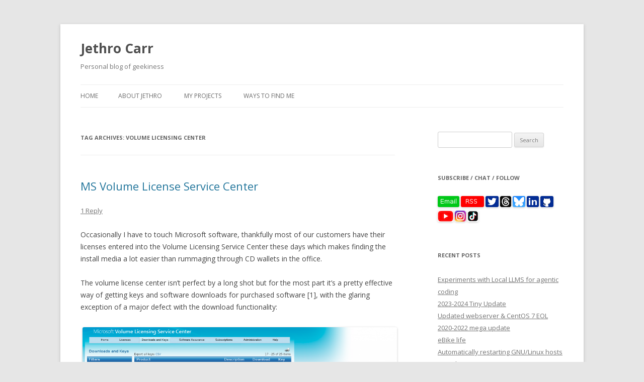

--- FILE ---
content_type: text/html; charset=UTF-8
request_url: https://www.jethrocarr.com/tag/volume-licensing-center/
body_size: 12579
content:
<!DOCTYPE html>
<!--[if IE 7]>
<html class="ie ie7" lang="en-US">
<![endif]-->
<!--[if IE 8]>
<html class="ie ie8" lang="en-US">
<![endif]-->
<!--[if !(IE 7) & !(IE 8)]><!-->
<html lang="en-US">
<!--<![endif]-->
<head>
<meta charset="UTF-8" />
<meta name="viewport" content="width=device-width" />
<title>volume licensing center | Jethro Carr</title>
<link rel="profile" href="https://gmpg.org/xfn/11" />
<link rel="pingback" href="https://www.jethrocarr.com/xmlrpc.php">
<!--[if lt IE 9]>
<script src="https://d33arxv7e4uhib.cloudfront.net/wp-content/themes/twentytwelve/js/html5.js?ver=3.7.0" type="text/javascript"></script>
<![endif]-->
<meta name='robots' content='max-image-preview:large' />
	<style>img:is([sizes="auto" i], [sizes^="auto," i]) { contain-intrinsic-size: 3000px 1500px }</style>
	<link rel='dns-prefetch' href='//stats.wp.com' />
<link rel='dns-prefetch' href='//fonts.googleapis.com' />
<link rel='dns-prefetch' href='//jetpack.wordpress.com' />
<link rel='dns-prefetch' href='//s0.wp.com' />
<link rel='dns-prefetch' href='//public-api.wordpress.com' />
<link rel='dns-prefetch' href='//0.gravatar.com' />
<link rel='dns-prefetch' href='//1.gravatar.com' />
<link rel='dns-prefetch' href='//2.gravatar.com' />
<link href='https://fonts.gstatic.com' crossorigin rel='preconnect' />
<link rel="alternate" type="application/rss+xml" title="Jethro Carr &raquo; Feed" href="https://www.jethrocarr.com/feed/" />
<link rel="alternate" type="application/rss+xml" title="Jethro Carr &raquo; Comments Feed" href="https://www.jethrocarr.com/comments/feed/" />
<link rel="alternate" type="application/rss+xml" title="Jethro Carr &raquo; volume licensing center Tag Feed" href="https://www.jethrocarr.com/tag/volume-licensing-center/feed/" />
<script type="text/javascript">
/* <![CDATA[ */
window._wpemojiSettings = {"baseUrl":"https:\/\/s.w.org\/images\/core\/emoji\/16.0.1\/72x72\/","ext":".png","svgUrl":"https:\/\/s.w.org\/images\/core\/emoji\/16.0.1\/svg\/","svgExt":".svg","source":{"concatemoji":"https:\/\/www.jethrocarr.com\/wp-includes\/js\/wp-emoji-release.min.js?ver=6.8.3"}};
/*! This file is auto-generated */
!function(s,n){var o,i,e;function c(e){try{var t={supportTests:e,timestamp:(new Date).valueOf()};sessionStorage.setItem(o,JSON.stringify(t))}catch(e){}}function p(e,t,n){e.clearRect(0,0,e.canvas.width,e.canvas.height),e.fillText(t,0,0);var t=new Uint32Array(e.getImageData(0,0,e.canvas.width,e.canvas.height).data),a=(e.clearRect(0,0,e.canvas.width,e.canvas.height),e.fillText(n,0,0),new Uint32Array(e.getImageData(0,0,e.canvas.width,e.canvas.height).data));return t.every(function(e,t){return e===a[t]})}function u(e,t){e.clearRect(0,0,e.canvas.width,e.canvas.height),e.fillText(t,0,0);for(var n=e.getImageData(16,16,1,1),a=0;a<n.data.length;a++)if(0!==n.data[a])return!1;return!0}function f(e,t,n,a){switch(t){case"flag":return n(e,"\ud83c\udff3\ufe0f\u200d\u26a7\ufe0f","\ud83c\udff3\ufe0f\u200b\u26a7\ufe0f")?!1:!n(e,"\ud83c\udde8\ud83c\uddf6","\ud83c\udde8\u200b\ud83c\uddf6")&&!n(e,"\ud83c\udff4\udb40\udc67\udb40\udc62\udb40\udc65\udb40\udc6e\udb40\udc67\udb40\udc7f","\ud83c\udff4\u200b\udb40\udc67\u200b\udb40\udc62\u200b\udb40\udc65\u200b\udb40\udc6e\u200b\udb40\udc67\u200b\udb40\udc7f");case"emoji":return!a(e,"\ud83e\udedf")}return!1}function g(e,t,n,a){var r="undefined"!=typeof WorkerGlobalScope&&self instanceof WorkerGlobalScope?new OffscreenCanvas(300,150):s.createElement("canvas"),o=r.getContext("2d",{willReadFrequently:!0}),i=(o.textBaseline="top",o.font="600 32px Arial",{});return e.forEach(function(e){i[e]=t(o,e,n,a)}),i}function t(e){var t=s.createElement("script");t.src=e,t.defer=!0,s.head.appendChild(t)}"undefined"!=typeof Promise&&(o="wpEmojiSettingsSupports",i=["flag","emoji"],n.supports={everything:!0,everythingExceptFlag:!0},e=new Promise(function(e){s.addEventListener("DOMContentLoaded",e,{once:!0})}),new Promise(function(t){var n=function(){try{var e=JSON.parse(sessionStorage.getItem(o));if("object"==typeof e&&"number"==typeof e.timestamp&&(new Date).valueOf()<e.timestamp+604800&&"object"==typeof e.supportTests)return e.supportTests}catch(e){}return null}();if(!n){if("undefined"!=typeof Worker&&"undefined"!=typeof OffscreenCanvas&&"undefined"!=typeof URL&&URL.createObjectURL&&"undefined"!=typeof Blob)try{var e="postMessage("+g.toString()+"("+[JSON.stringify(i),f.toString(),p.toString(),u.toString()].join(",")+"));",a=new Blob([e],{type:"text/javascript"}),r=new Worker(URL.createObjectURL(a),{name:"wpTestEmojiSupports"});return void(r.onmessage=function(e){c(n=e.data),r.terminate(),t(n)})}catch(e){}c(n=g(i,f,p,u))}t(n)}).then(function(e){for(var t in e)n.supports[t]=e[t],n.supports.everything=n.supports.everything&&n.supports[t],"flag"!==t&&(n.supports.everythingExceptFlag=n.supports.everythingExceptFlag&&n.supports[t]);n.supports.everythingExceptFlag=n.supports.everythingExceptFlag&&!n.supports.flag,n.DOMReady=!1,n.readyCallback=function(){n.DOMReady=!0}}).then(function(){return e}).then(function(){var e;n.supports.everything||(n.readyCallback(),(e=n.source||{}).concatemoji?t(e.concatemoji):e.wpemoji&&e.twemoji&&(t(e.twemoji),t(e.wpemoji)))}))}((window,document),window._wpemojiSettings);
/* ]]> */
</script>
<style id='wp-emoji-styles-inline-css' type='text/css'>

	img.wp-smiley, img.emoji {
		display: inline !important;
		border: none !important;
		box-shadow: none !important;
		height: 1em !important;
		width: 1em !important;
		margin: 0 0.07em !important;
		vertical-align: -0.1em !important;
		background: none !important;
		padding: 0 !important;
	}
</style>
<link rel='stylesheet' id='wp-block-library-css' href='https://d33arxv7e4uhib.cloudfront.net/wp-includes/css/dist/block-library/style.min.css?ver=6.8.3' type='text/css' media='all' />
<style id='wp-block-library-theme-inline-css' type='text/css'>
.wp-block-audio :where(figcaption){color:#555;font-size:13px;text-align:center}.is-dark-theme .wp-block-audio :where(figcaption){color:#ffffffa6}.wp-block-audio{margin:0 0 1em}.wp-block-code{border:1px solid #ccc;border-radius:4px;font-family:Menlo,Consolas,monaco,monospace;padding:.8em 1em}.wp-block-embed :where(figcaption){color:#555;font-size:13px;text-align:center}.is-dark-theme .wp-block-embed :where(figcaption){color:#ffffffa6}.wp-block-embed{margin:0 0 1em}.blocks-gallery-caption{color:#555;font-size:13px;text-align:center}.is-dark-theme .blocks-gallery-caption{color:#ffffffa6}:root :where(.wp-block-image figcaption){color:#555;font-size:13px;text-align:center}.is-dark-theme :root :where(.wp-block-image figcaption){color:#ffffffa6}.wp-block-image{margin:0 0 1em}.wp-block-pullquote{border-bottom:4px solid;border-top:4px solid;color:currentColor;margin-bottom:1.75em}.wp-block-pullquote cite,.wp-block-pullquote footer,.wp-block-pullquote__citation{color:currentColor;font-size:.8125em;font-style:normal;text-transform:uppercase}.wp-block-quote{border-left:.25em solid;margin:0 0 1.75em;padding-left:1em}.wp-block-quote cite,.wp-block-quote footer{color:currentColor;font-size:.8125em;font-style:normal;position:relative}.wp-block-quote:where(.has-text-align-right){border-left:none;border-right:.25em solid;padding-left:0;padding-right:1em}.wp-block-quote:where(.has-text-align-center){border:none;padding-left:0}.wp-block-quote.is-large,.wp-block-quote.is-style-large,.wp-block-quote:where(.is-style-plain){border:none}.wp-block-search .wp-block-search__label{font-weight:700}.wp-block-search__button{border:1px solid #ccc;padding:.375em .625em}:where(.wp-block-group.has-background){padding:1.25em 2.375em}.wp-block-separator.has-css-opacity{opacity:.4}.wp-block-separator{border:none;border-bottom:2px solid;margin-left:auto;margin-right:auto}.wp-block-separator.has-alpha-channel-opacity{opacity:1}.wp-block-separator:not(.is-style-wide):not(.is-style-dots){width:100px}.wp-block-separator.has-background:not(.is-style-dots){border-bottom:none;height:1px}.wp-block-separator.has-background:not(.is-style-wide):not(.is-style-dots){height:2px}.wp-block-table{margin:0 0 1em}.wp-block-table td,.wp-block-table th{word-break:normal}.wp-block-table :where(figcaption){color:#555;font-size:13px;text-align:center}.is-dark-theme .wp-block-table :where(figcaption){color:#ffffffa6}.wp-block-video :where(figcaption){color:#555;font-size:13px;text-align:center}.is-dark-theme .wp-block-video :where(figcaption){color:#ffffffa6}.wp-block-video{margin:0 0 1em}:root :where(.wp-block-template-part.has-background){margin-bottom:0;margin-top:0;padding:1.25em 2.375em}
</style>
<style id='classic-theme-styles-inline-css' type='text/css'>
/*! This file is auto-generated */
.wp-block-button__link{color:#fff;background-color:#32373c;border-radius:9999px;box-shadow:none;text-decoration:none;padding:calc(.667em + 2px) calc(1.333em + 2px);font-size:1.125em}.wp-block-file__button{background:#32373c;color:#fff;text-decoration:none}
</style>
<link rel='stylesheet' id='mediaelement-css' href='https://d33arxv7e4uhib.cloudfront.net/wp-includes/js/mediaelement/mediaelementplayer-legacy.min.css?ver=4.2.17' type='text/css' media='all' />
<link rel='stylesheet' id='wp-mediaelement-css' href='https://d33arxv7e4uhib.cloudfront.net/wp-includes/js/mediaelement/wp-mediaelement.min.css?ver=6.8.3' type='text/css' media='all' />
<style id='jetpack-sharing-buttons-style-inline-css' type='text/css'>
.jetpack-sharing-buttons__services-list{display:flex;flex-direction:row;flex-wrap:wrap;gap:0;list-style-type:none;margin:5px;padding:0}.jetpack-sharing-buttons__services-list.has-small-icon-size{font-size:12px}.jetpack-sharing-buttons__services-list.has-normal-icon-size{font-size:16px}.jetpack-sharing-buttons__services-list.has-large-icon-size{font-size:24px}.jetpack-sharing-buttons__services-list.has-huge-icon-size{font-size:36px}@media print{.jetpack-sharing-buttons__services-list{display:none!important}}.editor-styles-wrapper .wp-block-jetpack-sharing-buttons{gap:0;padding-inline-start:0}ul.jetpack-sharing-buttons__services-list.has-background{padding:1.25em 2.375em}
</style>
<style id='global-styles-inline-css' type='text/css'>
:root{--wp--preset--aspect-ratio--square: 1;--wp--preset--aspect-ratio--4-3: 4/3;--wp--preset--aspect-ratio--3-4: 3/4;--wp--preset--aspect-ratio--3-2: 3/2;--wp--preset--aspect-ratio--2-3: 2/3;--wp--preset--aspect-ratio--16-9: 16/9;--wp--preset--aspect-ratio--9-16: 9/16;--wp--preset--color--black: #000000;--wp--preset--color--cyan-bluish-gray: #abb8c3;--wp--preset--color--white: #fff;--wp--preset--color--pale-pink: #f78da7;--wp--preset--color--vivid-red: #cf2e2e;--wp--preset--color--luminous-vivid-orange: #ff6900;--wp--preset--color--luminous-vivid-amber: #fcb900;--wp--preset--color--light-green-cyan: #7bdcb5;--wp--preset--color--vivid-green-cyan: #00d084;--wp--preset--color--pale-cyan-blue: #8ed1fc;--wp--preset--color--vivid-cyan-blue: #0693e3;--wp--preset--color--vivid-purple: #9b51e0;--wp--preset--color--blue: #21759b;--wp--preset--color--dark-gray: #444;--wp--preset--color--medium-gray: #9f9f9f;--wp--preset--color--light-gray: #e6e6e6;--wp--preset--gradient--vivid-cyan-blue-to-vivid-purple: linear-gradient(135deg,rgba(6,147,227,1) 0%,rgb(155,81,224) 100%);--wp--preset--gradient--light-green-cyan-to-vivid-green-cyan: linear-gradient(135deg,rgb(122,220,180) 0%,rgb(0,208,130) 100%);--wp--preset--gradient--luminous-vivid-amber-to-luminous-vivid-orange: linear-gradient(135deg,rgba(252,185,0,1) 0%,rgba(255,105,0,1) 100%);--wp--preset--gradient--luminous-vivid-orange-to-vivid-red: linear-gradient(135deg,rgba(255,105,0,1) 0%,rgb(207,46,46) 100%);--wp--preset--gradient--very-light-gray-to-cyan-bluish-gray: linear-gradient(135deg,rgb(238,238,238) 0%,rgb(169,184,195) 100%);--wp--preset--gradient--cool-to-warm-spectrum: linear-gradient(135deg,rgb(74,234,220) 0%,rgb(151,120,209) 20%,rgb(207,42,186) 40%,rgb(238,44,130) 60%,rgb(251,105,98) 80%,rgb(254,248,76) 100%);--wp--preset--gradient--blush-light-purple: linear-gradient(135deg,rgb(255,206,236) 0%,rgb(152,150,240) 100%);--wp--preset--gradient--blush-bordeaux: linear-gradient(135deg,rgb(254,205,165) 0%,rgb(254,45,45) 50%,rgb(107,0,62) 100%);--wp--preset--gradient--luminous-dusk: linear-gradient(135deg,rgb(255,203,112) 0%,rgb(199,81,192) 50%,rgb(65,88,208) 100%);--wp--preset--gradient--pale-ocean: linear-gradient(135deg,rgb(255,245,203) 0%,rgb(182,227,212) 50%,rgb(51,167,181) 100%);--wp--preset--gradient--electric-grass: linear-gradient(135deg,rgb(202,248,128) 0%,rgb(113,206,126) 100%);--wp--preset--gradient--midnight: linear-gradient(135deg,rgb(2,3,129) 0%,rgb(40,116,252) 100%);--wp--preset--font-size--small: 13px;--wp--preset--font-size--medium: 20px;--wp--preset--font-size--large: 36px;--wp--preset--font-size--x-large: 42px;--wp--preset--spacing--20: 0.44rem;--wp--preset--spacing--30: 0.67rem;--wp--preset--spacing--40: 1rem;--wp--preset--spacing--50: 1.5rem;--wp--preset--spacing--60: 2.25rem;--wp--preset--spacing--70: 3.38rem;--wp--preset--spacing--80: 5.06rem;--wp--preset--shadow--natural: 6px 6px 9px rgba(0, 0, 0, 0.2);--wp--preset--shadow--deep: 12px 12px 50px rgba(0, 0, 0, 0.4);--wp--preset--shadow--sharp: 6px 6px 0px rgba(0, 0, 0, 0.2);--wp--preset--shadow--outlined: 6px 6px 0px -3px rgba(255, 255, 255, 1), 6px 6px rgba(0, 0, 0, 1);--wp--preset--shadow--crisp: 6px 6px 0px rgba(0, 0, 0, 1);}:where(.is-layout-flex){gap: 0.5em;}:where(.is-layout-grid){gap: 0.5em;}body .is-layout-flex{display: flex;}.is-layout-flex{flex-wrap: wrap;align-items: center;}.is-layout-flex > :is(*, div){margin: 0;}body .is-layout-grid{display: grid;}.is-layout-grid > :is(*, div){margin: 0;}:where(.wp-block-columns.is-layout-flex){gap: 2em;}:where(.wp-block-columns.is-layout-grid){gap: 2em;}:where(.wp-block-post-template.is-layout-flex){gap: 1.25em;}:where(.wp-block-post-template.is-layout-grid){gap: 1.25em;}.has-black-color{color: var(--wp--preset--color--black) !important;}.has-cyan-bluish-gray-color{color: var(--wp--preset--color--cyan-bluish-gray) !important;}.has-white-color{color: var(--wp--preset--color--white) !important;}.has-pale-pink-color{color: var(--wp--preset--color--pale-pink) !important;}.has-vivid-red-color{color: var(--wp--preset--color--vivid-red) !important;}.has-luminous-vivid-orange-color{color: var(--wp--preset--color--luminous-vivid-orange) !important;}.has-luminous-vivid-amber-color{color: var(--wp--preset--color--luminous-vivid-amber) !important;}.has-light-green-cyan-color{color: var(--wp--preset--color--light-green-cyan) !important;}.has-vivid-green-cyan-color{color: var(--wp--preset--color--vivid-green-cyan) !important;}.has-pale-cyan-blue-color{color: var(--wp--preset--color--pale-cyan-blue) !important;}.has-vivid-cyan-blue-color{color: var(--wp--preset--color--vivid-cyan-blue) !important;}.has-vivid-purple-color{color: var(--wp--preset--color--vivid-purple) !important;}.has-black-background-color{background-color: var(--wp--preset--color--black) !important;}.has-cyan-bluish-gray-background-color{background-color: var(--wp--preset--color--cyan-bluish-gray) !important;}.has-white-background-color{background-color: var(--wp--preset--color--white) !important;}.has-pale-pink-background-color{background-color: var(--wp--preset--color--pale-pink) !important;}.has-vivid-red-background-color{background-color: var(--wp--preset--color--vivid-red) !important;}.has-luminous-vivid-orange-background-color{background-color: var(--wp--preset--color--luminous-vivid-orange) !important;}.has-luminous-vivid-amber-background-color{background-color: var(--wp--preset--color--luminous-vivid-amber) !important;}.has-light-green-cyan-background-color{background-color: var(--wp--preset--color--light-green-cyan) !important;}.has-vivid-green-cyan-background-color{background-color: var(--wp--preset--color--vivid-green-cyan) !important;}.has-pale-cyan-blue-background-color{background-color: var(--wp--preset--color--pale-cyan-blue) !important;}.has-vivid-cyan-blue-background-color{background-color: var(--wp--preset--color--vivid-cyan-blue) !important;}.has-vivid-purple-background-color{background-color: var(--wp--preset--color--vivid-purple) !important;}.has-black-border-color{border-color: var(--wp--preset--color--black) !important;}.has-cyan-bluish-gray-border-color{border-color: var(--wp--preset--color--cyan-bluish-gray) !important;}.has-white-border-color{border-color: var(--wp--preset--color--white) !important;}.has-pale-pink-border-color{border-color: var(--wp--preset--color--pale-pink) !important;}.has-vivid-red-border-color{border-color: var(--wp--preset--color--vivid-red) !important;}.has-luminous-vivid-orange-border-color{border-color: var(--wp--preset--color--luminous-vivid-orange) !important;}.has-luminous-vivid-amber-border-color{border-color: var(--wp--preset--color--luminous-vivid-amber) !important;}.has-light-green-cyan-border-color{border-color: var(--wp--preset--color--light-green-cyan) !important;}.has-vivid-green-cyan-border-color{border-color: var(--wp--preset--color--vivid-green-cyan) !important;}.has-pale-cyan-blue-border-color{border-color: var(--wp--preset--color--pale-cyan-blue) !important;}.has-vivid-cyan-blue-border-color{border-color: var(--wp--preset--color--vivid-cyan-blue) !important;}.has-vivid-purple-border-color{border-color: var(--wp--preset--color--vivid-purple) !important;}.has-vivid-cyan-blue-to-vivid-purple-gradient-background{background: var(--wp--preset--gradient--vivid-cyan-blue-to-vivid-purple) !important;}.has-light-green-cyan-to-vivid-green-cyan-gradient-background{background: var(--wp--preset--gradient--light-green-cyan-to-vivid-green-cyan) !important;}.has-luminous-vivid-amber-to-luminous-vivid-orange-gradient-background{background: var(--wp--preset--gradient--luminous-vivid-amber-to-luminous-vivid-orange) !important;}.has-luminous-vivid-orange-to-vivid-red-gradient-background{background: var(--wp--preset--gradient--luminous-vivid-orange-to-vivid-red) !important;}.has-very-light-gray-to-cyan-bluish-gray-gradient-background{background: var(--wp--preset--gradient--very-light-gray-to-cyan-bluish-gray) !important;}.has-cool-to-warm-spectrum-gradient-background{background: var(--wp--preset--gradient--cool-to-warm-spectrum) !important;}.has-blush-light-purple-gradient-background{background: var(--wp--preset--gradient--blush-light-purple) !important;}.has-blush-bordeaux-gradient-background{background: var(--wp--preset--gradient--blush-bordeaux) !important;}.has-luminous-dusk-gradient-background{background: var(--wp--preset--gradient--luminous-dusk) !important;}.has-pale-ocean-gradient-background{background: var(--wp--preset--gradient--pale-ocean) !important;}.has-electric-grass-gradient-background{background: var(--wp--preset--gradient--electric-grass) !important;}.has-midnight-gradient-background{background: var(--wp--preset--gradient--midnight) !important;}.has-small-font-size{font-size: var(--wp--preset--font-size--small) !important;}.has-medium-font-size{font-size: var(--wp--preset--font-size--medium) !important;}.has-large-font-size{font-size: var(--wp--preset--font-size--large) !important;}.has-x-large-font-size{font-size: var(--wp--preset--font-size--x-large) !important;}
:where(.wp-block-post-template.is-layout-flex){gap: 1.25em;}:where(.wp-block-post-template.is-layout-grid){gap: 1.25em;}
:where(.wp-block-columns.is-layout-flex){gap: 2em;}:where(.wp-block-columns.is-layout-grid){gap: 2em;}
:root :where(.wp-block-pullquote){font-size: 1.5em;line-height: 1.6;}
</style>
<link rel='stylesheet' id='twentytwelve-fonts-css' href='https://fonts.googleapis.com/css?family=Open+Sans%3A400italic%2C700italic%2C400%2C700&#038;subset=latin%2Clatin-ext&#038;display=fallback' type='text/css' media='all' />
<link rel='stylesheet' id='twentytwelve-style-css' href='https://d33arxv7e4uhib.cloudfront.net/wp-content/themes/twentytwelve/style.css?ver=20190507' type='text/css' media='all' />
<link rel='stylesheet' id='twentytwelve-block-style-css' href='https://d33arxv7e4uhib.cloudfront.net/wp-content/themes/twentytwelve/css/blocks.css?ver=20190406' type='text/css' media='all' />
<!--[if lt IE 9]>
<link rel='stylesheet' id='twentytwelve-ie-css' href='https://d33arxv7e4uhib.cloudfront.net/wp-content/themes/twentytwelve/css/ie.css?ver=20150214' type='text/css' media='all' />
<![endif]-->
<script type="text/javascript" src="https://d33arxv7e4uhib.cloudfront.net/wp-includes/js/jquery/jquery.min.js?ver=3.7.1" id="jquery-core-js"></script>
<script type="text/javascript" src="https://d33arxv7e4uhib.cloudfront.net/wp-includes/js/jquery/jquery-migrate.min.js?ver=3.4.1" id="jquery-migrate-js"></script>
<link rel="https://api.w.org/" href="https://www.jethrocarr.com/wp-json/" /><link rel="alternate" title="JSON" type="application/json" href="https://www.jethrocarr.com/wp-json/wp/v2/tags/446" /><link rel="EditURI" type="application/rsd+xml" title="RSD" href="https://www.jethrocarr.com/xmlrpc.php?rsd" />
<meta name="generator" content="WordPress 6.8.3" />
	<style>img#wpstats{display:none}</style>
		<style type="text/css">.recentcomments a{display:inline !important;padding:0 !important;margin:0 !important;}</style>
<!-- Jetpack Open Graph Tags -->
<meta property="og:type" content="website" />
<meta property="og:title" content="volume licensing center &#8211; Jethro Carr" />
<meta property="og:url" content="https://www.jethrocarr.com/tag/volume-licensing-center/" />
<meta property="og:site_name" content="Jethro Carr" />
<meta property="og:image" content="https://s0.wp.com/i/blank.jpg" />
<meta property="og:image:width" content="200" />
<meta property="og:image:height" content="200" />
<meta property="og:image:alt" content="" />
<meta property="og:locale" content="en_US" />

<!-- End Jetpack Open Graph Tags -->
</head>

<body class="archive tag tag-volume-licensing-center tag-446 wp-embed-responsive wp-theme-twentytwelve custom-font-enabled single-author">
<div id="page" class="hfeed site">
	<header id="masthead" class="site-header" role="banner">
		<hgroup>
			<h1 class="site-title"><a href="https://www.jethrocarr.com/" title="Jethro Carr" rel="home">Jethro Carr</a></h1>
			<h2 class="site-description">Personal blog of geekiness</h2>
		</hgroup>

		<nav id="site-navigation" class="main-navigation" role="navigation">
			<button class="menu-toggle">Menu</button>
			<a class="assistive-text" href="#content" title="Skip to content">Skip to content</a>
			<div class="nav-menu"><ul>
<li ><a href="https://www.jethrocarr.com/">Home</a></li><li class="page_item page-item-2"><a href="https://www.jethrocarr.com/about/">About Jethro</a></li>
<li class="page_item page-item-1269"><a href="https://www.jethrocarr.com/my-projects/">My Projects</a></li>
<li class="page_item page-item-211"><a href="https://www.jethrocarr.com/follow/">Ways to find me</a></li>
</ul></div>
		</nav><!-- #site-navigation -->

			</header><!-- #masthead -->

	<div id="main" class="wrapper">

	<section id="primary" class="site-content">
		<div id="content" role="main">

					<header class="archive-header">
				<h1 class="archive-title">
				Tag Archives: <span>volume licensing center</span>				</h1>

						</header><!-- .archive-header -->

			
	<article id="post-2121" class="post-2121 post type-post status-publish format-standard hentry tag-fail tag-geek tag-microsoft tag-outdoors tag-piracy tag-volume-licensing-center tag-windows">
				<header class="entry-header">
			
						<h1 class="entry-title">
				<a href="https://www.jethrocarr.com/2012/07/30/ms-volume-license-service-center/" rel="bookmark">MS Volume License Service Center</a>
			</h1>
										<div class="comments-link">
					<a href="https://www.jethrocarr.com/2012/07/30/ms-volume-license-service-center/#comments">1 Reply</a>				</div><!-- .comments-link -->
					</header><!-- .entry-header -->

				<div class="entry-content">
			<p>Occasionally I have to touch Microsoft software, thankfully most of our customers have their licenses entered into the Volume Licensing Service Center these days which makes finding the install media a lot easier than rummaging through CD wallets in the office.</p>
<p>The volume license center isn&#8217;t perfect by a long shot<em></em> but for the most part it&#8217;s a pretty effective way of getting keys and software downloads for purchased software [1], with the glaring exception of a major defect with the download functionality:</p>
<div id="attachment_2122" style="width: 650px" class="wp-caption aligncenter"><a href="https://d33arxv7e4uhib.cloudfront.net/wp-content/uploads/2012/07/Screenshot-14.png"><img fetchpriority="high" decoding="async" aria-describedby="caption-attachment-2122" class="size-large wp-image-2122" title="Screenshot-14" src="https://d33arxv7e4uhib.cloudfront.net/wp-content/uploads/2012/07/Screenshot-14-1024x614.png" alt="" width="640" height="383" srcset="https://d33arxv7e4uhib.cloudfront.net/wp-content/uploads/2012/07/Screenshot-14-1024x614.png 1024w, https://d33arxv7e4uhib.cloudfront.net/wp-content/uploads/2012/07/Screenshot-14-300x180.png 300w, https://d33arxv7e4uhib.cloudfront.net/wp-content/uploads/2012/07/Screenshot-14.png 1442w" sizes="(max-width: 640px) 100vw, 640px" /></a><p id="caption-attachment-2122" class="wp-caption-text">So close, yet so far</p></div>
<p>The download interface helpfully gives you some advice to use a download manager &#8211; because lets face it, browser downloaders suck universally &#8211; Firefox, Chrome and IE all have poor quality download functionality.</p>
<p>However by download manager, Microsoft actually mean &#8220;some Microsoft application you should download and run to download the file&#8221;. I&#8217;ve *never* had a good experience with vendor download managers, not to mention the fact I&#8217;m wanting to download this file to a GUI-less Linux KVM host, so this option is right out.</p>
<p>The next logical option is to download with the browser and just grab the download URL &#8211; however as shown above, clicking the download button won&#8217;t provide a real URL it instead runs a bit of javascript which then directs the browser to the actual download URL.</p>
<p>It&#8217;s not uncommon behavior, but it&#8217;s damn annoying &#8211; browsers know how to download a file, you don&#8217;t need javascript to make it happen and it breaks the ability to copy and paste the link directly into a download manager.</p>
<p>When annoying companies use javascript to obfuscate the download URL, the next trick is to start the download with the browser, then go to the download window and copy the real URL out from there.</p>
<p>However, this still fails:</p>
<div id="attachment_2123" style="width: 650px" class="wp-caption aligncenter"><a href="https://d33arxv7e4uhib.cloudfront.net/wp-content/uploads/2012/07/Screenshot-15.png"><img decoding="async" aria-describedby="caption-attachment-2123" class="size-large wp-image-2123" title="Screenshot-15" src="https://d33arxv7e4uhib.cloudfront.net/wp-content/uploads/2012/07/Screenshot-15-1024x164.png" alt="" width="640" height="102" srcset="https://d33arxv7e4uhib.cloudfront.net/wp-content/uploads/2012/07/Screenshot-15-1024x164.png 1024w, https://d33arxv7e4uhib.cloudfront.net/wp-content/uploads/2012/07/Screenshot-15-300x48.png 300w, https://d33arxv7e4uhib.cloudfront.net/wp-content/uploads/2012/07/Screenshot-15.png 1204w" sizes="(max-width: 640px) 100vw, 640px" /></a><p id="caption-attachment-2123" class="wp-caption-text">Thou shalt not pass!</p></div>
<p>Looks like Microsoft is doing some clever checks, possibly with cookies, user agent and IP, or some combination of all of above and refuses the download manager you&#8217;ve chosen. &gt;:-(</p>
<p>With a bit of digging around it would be possible to make a solution to work around this, but it&#8217;s a major PITA that they do all this pointless obfuscation and I don&#8217;t know if I do enough downloads from there to justify the effort to find and make a proper solution to work around Microsoft&#8217;s failings.</p>
<p>What really annoys me, is that I&#8217;ve already BROUGHT the product and you need a license key in order to EVEN USE IT after you&#8217;ve downloaded &#8211; it&#8217;s not like someone else is going to figure out the randomly generated download path for my session, download the ISO and somehow get a free copy of Windows Server&#8230;.</p>
<p>I can go to <a href="http://thepiratebay.org">The Pirate Bay</a> and download Microsoft ISOs in a matter of minutes, there&#8217;s no point trying to restrict the download ability of your paying customers, the ISOs are already shared &#8211; usually pre-hacked to remove activation.</p>
<p>The result is needing to download the ISO over a DSL line to my workstation and upload it back over that same DSL line (oh god the slowness) to get it to the customer&#8217;s server, something which is extremely annoying and wasteful for my data cap.</p>
<p>I wish Microsoft would just make their ISO archive available for download off FTP already. :-(</p>
<p>&nbsp;</p>
<p>[1] As a side note, I really, really wish I could just buy MS software online via this center and be done without having to deal with NZ&#8217;s resellers who don&#8217;t add any value, just overhead to purchasing this stuff.</p>
					</div><!-- .entry-content -->
		
		<footer class="entry-meta">
			This entry was posted in Uncategorized and tagged <a href="https://www.jethrocarr.com/tag/fail/" rel="tag">fail</a>, <a href="https://www.jethrocarr.com/tag/geek/" rel="tag">geek</a>, <a href="https://www.jethrocarr.com/tag/microsoft/" rel="tag">microsoft</a>, <a href="https://www.jethrocarr.com/tag/outdoors/" rel="tag">outdoors</a>, <a href="https://www.jethrocarr.com/tag/piracy/" rel="tag">piracy</a>, <a href="https://www.jethrocarr.com/tag/volume-licensing-center/" rel="tag">volume licensing center</a>, <a href="https://www.jethrocarr.com/tag/windows/" rel="tag">windows</a> on <a href="https://www.jethrocarr.com/2012/07/30/ms-volume-license-service-center/" title="17:57" rel="bookmark"><time class="entry-date" datetime="2012-07-30T17:57:58+12:00">2012-07-30</time></a><span class="by-author"> by <span class="author vcard"><a class="url fn n" href="https://www.jethrocarr.com/author/jethro/" title="View all posts by Jethro Carr" rel="author">Jethro Carr</a></span></span>.								</footer><!-- .entry-meta -->
	</article><!-- #post -->

		
		</div><!-- #content -->
	</section><!-- #primary -->


			<div id="secondary" class="widget-area" role="complementary">
			<aside id="search-2" class="widget widget_search"><form role="search" method="get" id="searchform" class="searchform" action="https://www.jethrocarr.com/">
				<div>
					<label class="screen-reader-text" for="s">Search for:</label>
					<input type="text" value="" name="s" id="s" />
					<input type="submit" id="searchsubmit" value="Search" />
				</div>
			</form></aside><aside id="text-4" class="widget widget_text"><h3 class="widget-title">Subscribe / Chat / Follow</h3>			<div class="textwidget"><a href="https://www.jethrocarr.com/ways-to-find-me/" target="_blank"><img src="https://www.jethrocarr.com/wp-content/buttons/email.png" alt="Email" title="Ways to contact Jethro Carr" border="0" /></a> 
<a href="https://www.jethrocarr.com/feed/" target="_blank"><img src="https://www.jethrocarr.com/wp-content/buttons/rss.png" alt="RSS" title="RSS Feed" border="0" /></a> 
<a href="http://twitter.com/jethrocarr" target="_blank">
<img src="https://www.jethrocarr.com/wp-content/buttons/twitter.png" alt="Twitter" title="Twitter" border="0" /></a> 
<a href="https://www.threads.net/@jethrocarrnz" target="_blank">
<img src="https://www.jethrocarr.com/wp-content/buttons/threads.png" alt="Threads" title="Threads" border="0" /></a> 
<a href="https://bsky.app/profile/jethrocarr.bsky.social" target="_blank">
<img src="https://www.jethrocarr.com/wp-content/buttons/bsky.png" alt="Bluesky" title="Blue" border="0" /></a> 
<a href="https://www.linkedin.com/in/jethro-carr-ab445140/" target="_blank"><img src="https://www.jethrocarr.com/wp-content/buttons/linkedin.png" alt="LinkedIn" title="LinkedIn" border="0" /></a> 
<a href="https://github.com/jethrocarr" target="_blank"><img src="https://www.jethrocarr.com/wp-content/buttons/github.png" alt="GitHub" title="My GiHub Projects" border="0" /></a> 
<a href="https://www.youtube.com/channel/UCoytNEOKmnm4R3beDRdKR3g" target="_blank"><img src="https://www.jethrocarr.com/wp-content/buttons/youtube.png" alt="Youtube" title="My Youtube Channel" border="0" /></a> 
<a href="https://www.instagram.com/jethrocarrnz" target="_blank"><img src="https://www.jethrocarr.com/wp-content/buttons/instagram.png" alt="Instagram" title="My Instagram" border="0" /></a> 
<a href="https://www.tiktok.com/@jethrocarr" target="_blank"><img src="https://www.jethrocarr.com/wp-content/buttons/tiktok.png" alt="TikTok" title="My TikTok" border="0" /></a> </div>
		</aside>
		<aside id="recent-posts-2" class="widget widget_recent_entries">
		<h3 class="widget-title">Recent Posts</h3>
		<ul>
											<li>
					<a href="https://www.jethrocarr.com/2025/08/17/experiments-with-local-llms-for-agentic-coding/">Experiments with Local LLMS for agentic coding</a>
									</li>
											<li>
					<a href="https://www.jethrocarr.com/2025/01/20/2023-2024-tiny-update/">2023-2024 Tiny Update</a>
									</li>
											<li>
					<a href="https://www.jethrocarr.com/2024/06/30/updated-webserver-centos-7-eol/">Updated webserver &amp; CentOS 7 EOL</a>
									</li>
											<li>
					<a href="https://www.jethrocarr.com/2022/06/26/2020-2022-mega-update/">2020-2022 mega update</a>
									</li>
											<li>
					<a href="https://www.jethrocarr.com/2019/10/01/ebike-life/">eBike life</a>
									</li>
											<li>
					<a href="https://www.jethrocarr.com/2019/01/05/automatically-restarting-gnu-linux-hosts-upon-hung-storage/">Automatically restarting GNU/Linux hosts upon hung storage</a>
									</li>
											<li>
					<a href="https://www.jethrocarr.com/2018/09/23/scaling-backend-infrastructure-to-handle-millions-of-phones-mobile-refresh-2018/">Scaling backend infrastructure to handle millions of phones (Mobile Refresh 2018)</a>
									</li>
											<li>
					<a href="https://www.jethrocarr.com/2018/09/23/introduction-to-xiaomi-zigbee-iot-smart-home-devices/">Introduction to Xiaomi Zigbee IoT/Smart Home devices</a>
									</li>
											<li>
					<a href="https://www.jethrocarr.com/2018/07/07/the-heating-project/">The Heating Project</a>
									</li>
											<li>
					<a href="https://www.jethrocarr.com/2018/06/28/wellington-home-automation-hackers/">Wellington Home Automation Hackers</a>
									</li>
					</ul>

		</aside><aside id="recent-comments-2" class="widget widget_recent_comments"><h3 class="widget-title">Recent Comments</h3><ul id="recentcomments"><li class="recentcomments"><span class="comment-author-link"><a href="https://jackscott.id.au/" class="url" rel="ugc external nofollow">JackScottAU</a></span> on <a href="https://www.jethrocarr.com/2025/01/20/2023-2024-tiny-update/#comment-178890">2023-2024 Tiny Update</a></li><li class="recentcomments"><span class="comment-author-link">Tim Koch</span> on <a href="https://www.jethrocarr.com/2017/11/19/mongodb-document-depth-headache/#comment-178882">MongoDB document depth headache</a></li><li class="recentcomments"><span class="comment-author-link">T</span> on <a href="https://www.jethrocarr.com/2022/06/26/2020-2022-mega-update/#comment-178863">2020-2022 mega update</a></li><li class="recentcomments"><span class="comment-author-link">PK</span> on <a href="https://www.jethrocarr.com/2013/11/02/nginx-reverse-proxies-and-dns-resolution/#comment-178859">Nginx, reverse proxies and DNS resolution</a></li><li class="recentcomments"><span class="comment-author-link"><a href="https://micro.muppetz.com/blog/" class="url" rel="ugc external nofollow">Tim H</a></span> on <a href="https://www.jethrocarr.com/2022/06/26/2020-2022-mega-update/#comment-178858">2020-2022 mega update</a></li></ul></aside><aside id="tag_cloud-5" class="widget widget_tag_cloud"><h3 class="widget-title">Tags</h3><div class="tagcloud"><ul class='wp-tag-cloud' role='list'>
	<li><a href="https://www.jethrocarr.com/tag/amazon/" class="tag-cloud-link tag-link-530 tag-link-position-1" style="font-size: 9.2883435582822pt;" aria-label="amazon (9 items)">amazon</a></li>
	<li><a href="https://www.jethrocarr.com/tag/android/" class="tag-cloud-link tag-link-100 tag-link-position-2" style="font-size: 12.552147239264pt;" aria-label="android (23 items)">android</a></li>
	<li><a href="https://www.jethrocarr.com/tag/apple/" class="tag-cloud-link tag-link-252 tag-link-position-3" style="font-size: 8.8588957055215pt;" aria-label="apple (8 items)">apple</a></li>
	<li><a href="https://www.jethrocarr.com/tag/auckland/" class="tag-cloud-link tag-link-45 tag-link-position-4" style="font-size: 13.153374233129pt;" aria-label="auckland (27 items)">auckland</a></li>
	<li><a href="https://www.jethrocarr.com/tag/aws/" class="tag-cloud-link tag-link-688 tag-link-position-5" style="font-size: 11.263803680982pt;" aria-label="aws (16 items)">aws</a></li>
	<li><a href="https://www.jethrocarr.com/tag/brisbane/" class="tag-cloud-link tag-link-76 tag-link-position-6" style="font-size: 9.2883435582822pt;" aria-label="brisbane (9 items)">brisbane</a></li>
	<li><a href="https://www.jethrocarr.com/tag/centos/" class="tag-cloud-link tag-link-24 tag-link-position-7" style="font-size: 10.576687116564pt;" aria-label="centos (13 items)">centos</a></li>
	<li><a href="https://www.jethrocarr.com/tag/cloud/" class="tag-cloud-link tag-link-280 tag-link-position-8" style="font-size: 11.521472392638pt;" aria-label="cloud (17 items)">cloud</a></li>
	<li><a href="https://www.jethrocarr.com/tag/code/" class="tag-cloud-link tag-link-298 tag-link-position-9" style="font-size: 14.184049079755pt;" aria-label="code (36 items)">code</a></li>
	<li><a href="https://www.jethrocarr.com/tag/conference/" class="tag-cloud-link tag-link-77 tag-link-position-10" style="font-size: 9.9754601226994pt;" aria-label="conference (11 items)">conference</a></li>
	<li><a href="https://www.jethrocarr.com/tag/diy/" class="tag-cloud-link tag-link-728 tag-link-position-11" style="font-size: 8.8588957055215pt;" aria-label="diy (8 items)">diy</a></li>
	<li><a href="https://www.jethrocarr.com/tag/dns/" class="tag-cloud-link tag-link-543 tag-link-position-12" style="font-size: 9.2883435582822pt;" aria-label="dns (9 items)">dns</a></li>
	<li><a href="https://www.jethrocarr.com/tag/fail/" class="tag-cloud-link tag-link-79 tag-link-position-13" style="font-size: 9.9754601226994pt;" aria-label="fail (11 items)">fail</a></li>
	<li><a href="https://www.jethrocarr.com/tag/food/" class="tag-cloud-link tag-link-83 tag-link-position-14" style="font-size: 8pt;" aria-label="food (6 items)">food</a></li>
	<li><a href="https://www.jethrocarr.com/tag/geek/" class="tag-cloud-link tag-link-5 tag-link-position-15" style="font-size: 22pt;" aria-label="geek (304 items)">geek</a></li>
	<li><a href="https://www.jethrocarr.com/tag/google/" class="tag-cloud-link tag-link-121 tag-link-position-16" style="font-size: 10.233128834356pt;" aria-label="google (12 items)">google</a></li>
	<li><a href="https://www.jethrocarr.com/tag/home-sweet-home/" class="tag-cloud-link tag-link-710 tag-link-position-17" style="font-size: 11.006134969325pt;" aria-label="home sweet home (15 items)">home sweet home</a></li>
	<li><a href="https://www.jethrocarr.com/tag/ipv6/" class="tag-cloud-link tag-link-54 tag-link-position-18" style="font-size: 9.2883435582822pt;" aria-label="ipv6 (9 items)">ipv6</a></li>
	<li><a href="https://www.jethrocarr.com/tag/kvm/" class="tag-cloud-link tag-link-22 tag-link-position-19" style="font-size: 9.9754601226994pt;" aria-label="kvm (11 items)">kvm</a></li>
	<li><a href="https://www.jethrocarr.com/tag/lca-2/" class="tag-cloud-link tag-link-75 tag-link-position-20" style="font-size: 9.9754601226994pt;" aria-label="lca (11 items)">lca</a></li>
	<li><a href="https://www.jethrocarr.com/tag/life/" class="tag-cloud-link tag-link-65 tag-link-position-21" style="font-size: 8pt;" aria-label="life (6 items)">life</a></li>
	<li><a href="https://www.jethrocarr.com/tag/linux/" class="tag-cloud-link tag-link-19 tag-link-position-22" style="font-size: 16.932515337423pt;" aria-label="linux (76 items)">linux</a></li>
	<li><a href="https://www.jethrocarr.com/tag/lca/" class="tag-cloud-link tag-link-9 tag-link-position-23" style="font-size: 12.723926380368pt;" aria-label="linux.conf.au (24 items)">linux.conf.au</a></li>
	<li><a href="https://www.jethrocarr.com/tag/linux-conf-au/" class="tag-cloud-link tag-link-324 tag-link-position-24" style="font-size: 9.2883435582822pt;" aria-label="linux.conf.au (9 items)">linux.conf.au</a></li>
	<li><a href="https://www.jethrocarr.com/tag/lisa/" class="tag-cloud-link tag-link-149 tag-link-position-25" style="font-size: 8.4294478527607pt;" aria-label="lisa (7 items)">lisa</a></li>
	<li><a href="https://www.jethrocarr.com/tag/macos/" class="tag-cloud-link tag-link-693 tag-link-position-26" style="font-size: 10.233128834356pt;" aria-label="macos (12 items)">macos</a></li>
	<li><a href="https://www.jethrocarr.com/tag/melbourne/" class="tag-cloud-link tag-link-33 tag-link-position-27" style="font-size: 9.2883435582822pt;" aria-label="melbourne (9 items)">melbourne</a></li>
	<li><a href="https://www.jethrocarr.com/tag/new-zealand/" class="tag-cloud-link tag-link-208 tag-link-position-28" style="font-size: 8.4294478527607pt;" aria-label="new zealand (7 items)">new zealand</a></li>
	<li><a href="https://www.jethrocarr.com/tag/open-source/" class="tag-cloud-link tag-link-109 tag-link-position-29" style="font-size: 17.963190184049pt;" aria-label="open source (102 items)">open source</a></li>
	<li><a href="https://www.jethrocarr.com/tag/opinions/" class="tag-cloud-link tag-link-7 tag-link-position-30" style="font-size: 16.846625766871pt;" aria-label="opinions (75 items)">opinions</a></li>
	<li><a href="https://www.jethrocarr.com/tag/outdoors/" class="tag-cloud-link tag-link-184 tag-link-position-31" style="font-size: 11.263803680982pt;" aria-label="outdoors (16 items)">outdoors</a></li>
	<li><a href="https://www.jethrocarr.com/tag/php/" class="tag-cloud-link tag-link-31 tag-link-position-32" style="font-size: 8.4294478527607pt;" aria-label="php (7 items)">php</a></li>
	<li><a href="https://www.jethrocarr.com/tag/presentation/" class="tag-cloud-link tag-link-417 tag-link-position-33" style="font-size: 9.2883435582822pt;" aria-label="presentation (9 items)">presentation</a></li>
	<li><a href="https://www.jethrocarr.com/tag/puppet/" class="tag-cloud-link tag-link-664 tag-link-position-34" style="font-size: 11.521472392638pt;" aria-label="puppet (17 items)">puppet</a></li>
	<li><a href="https://www.jethrocarr.com/tag/rhel/" class="tag-cloud-link tag-link-21 tag-link-position-35" style="font-size: 11.263803680982pt;" aria-label="rhel (16 items)">rhel</a></li>
	<li><a href="https://www.jethrocarr.com/tag/security/" class="tag-cloud-link tag-link-103 tag-link-position-36" style="font-size: 12.38036809816pt;" aria-label="security (22 items)">security</a></li>
	<li><a href="https://www.jethrocarr.com/tag/server/" class="tag-cloud-link tag-link-20 tag-link-position-37" style="font-size: 8.4294478527607pt;" aria-label="server (7 items)">server</a></li>
	<li><a href="https://www.jethrocarr.com/tag/splathro/" class="tag-cloud-link tag-link-53 tag-link-position-38" style="font-size: 9.2883435582822pt;" aria-label="splathro (9 items)">splathro</a></li>
	<li><a href="https://www.jethrocarr.com/tag/ssl/" class="tag-cloud-link tag-link-102 tag-link-position-39" style="font-size: 8.4294478527607pt;" aria-label="ssl (7 items)">ssl</a></li>
	<li><a href="https://www.jethrocarr.com/tag/sydney/" class="tag-cloud-link tag-link-453 tag-link-position-40" style="font-size: 11.263803680982pt;" aria-label="sydney (16 items)">sydney</a></li>
	<li><a href="https://www.jethrocarr.com/tag/travel/" class="tag-cloud-link tag-link-37 tag-link-position-41" style="font-size: 15.730061349693pt;" aria-label="travel (55 items)">travel</a></li>
	<li><a href="https://www.jethrocarr.com/tag/uncategorized/" class="tag-cloud-link tag-link-815 tag-link-position-42" style="font-size: 9.6319018404908pt;" aria-label="Uncategorized (10 items)">Uncategorized</a></li>
	<li><a href="https://www.jethrocarr.com/tag/virtualisation/" class="tag-cloud-link tag-link-23 tag-link-position-43" style="font-size: 8.8588957055215pt;" aria-label="virtualisation (8 items)">virtualisation</a></li>
	<li><a href="https://www.jethrocarr.com/tag/wellington/" class="tag-cloud-link tag-link-46 tag-link-position-44" style="font-size: 12.723926380368pt;" aria-label="wellington (24 items)">wellington</a></li>
	<li><a href="https://www.jethrocarr.com/tag/work/" class="tag-cloud-link tag-link-82 tag-link-position-45" style="font-size: 9.2883435582822pt;" aria-label="work (9 items)">work</a></li>
</ul>
</div>
</aside><aside id="archives-2" class="widget widget_archive"><h3 class="widget-title">Archives</h3>
			<ul>
					<li><a href='https://www.jethrocarr.com/2025/08/'>August 2025</a></li>
	<li><a href='https://www.jethrocarr.com/2025/01/'>January 2025</a></li>
	<li><a href='https://www.jethrocarr.com/2024/06/'>June 2024</a></li>
	<li><a href='https://www.jethrocarr.com/2022/06/'>June 2022</a></li>
	<li><a href='https://www.jethrocarr.com/2019/10/'>October 2019</a></li>
	<li><a href='https://www.jethrocarr.com/2019/01/'>January 2019</a></li>
	<li><a href='https://www.jethrocarr.com/2018/09/'>September 2018</a></li>
	<li><a href='https://www.jethrocarr.com/2018/07/'>July 2018</a></li>
	<li><a href='https://www.jethrocarr.com/2018/06/'>June 2018</a></li>
	<li><a href='https://www.jethrocarr.com/2018/05/'>May 2018</a></li>
	<li><a href='https://www.jethrocarr.com/2018/02/'>February 2018</a></li>
	<li><a href='https://www.jethrocarr.com/2018/01/'>January 2018</a></li>
	<li><a href='https://www.jethrocarr.com/2017/11/'>November 2017</a></li>
	<li><a href='https://www.jethrocarr.com/2017/08/'>August 2017</a></li>
	<li><a href='https://www.jethrocarr.com/2017/07/'>July 2017</a></li>
	<li><a href='https://www.jethrocarr.com/2017/05/'>May 2017</a></li>
	<li><a href='https://www.jethrocarr.com/2017/02/'>February 2017</a></li>
	<li><a href='https://www.jethrocarr.com/2017/01/'>January 2017</a></li>
	<li><a href='https://www.jethrocarr.com/2016/12/'>December 2016</a></li>
	<li><a href='https://www.jethrocarr.com/2016/11/'>November 2016</a></li>
	<li><a href='https://www.jethrocarr.com/2016/10/'>October 2016</a></li>
	<li><a href='https://www.jethrocarr.com/2016/09/'>September 2016</a></li>
	<li><a href='https://www.jethrocarr.com/2016/07/'>July 2016</a></li>
	<li><a href='https://www.jethrocarr.com/2016/05/'>May 2016</a></li>
	<li><a href='https://www.jethrocarr.com/2016/04/'>April 2016</a></li>
	<li><a href='https://www.jethrocarr.com/2016/03/'>March 2016</a></li>
	<li><a href='https://www.jethrocarr.com/2016/02/'>February 2016</a></li>
	<li><a href='https://www.jethrocarr.com/2016/01/'>January 2016</a></li>
	<li><a href='https://www.jethrocarr.com/2015/11/'>November 2015</a></li>
	<li><a href='https://www.jethrocarr.com/2015/10/'>October 2015</a></li>
	<li><a href='https://www.jethrocarr.com/2015/07/'>July 2015</a></li>
	<li><a href='https://www.jethrocarr.com/2015/06/'>June 2015</a></li>
	<li><a href='https://www.jethrocarr.com/2015/05/'>May 2015</a></li>
	<li><a href='https://www.jethrocarr.com/2015/04/'>April 2015</a></li>
	<li><a href='https://www.jethrocarr.com/2015/02/'>February 2015</a></li>
	<li><a href='https://www.jethrocarr.com/2015/01/'>January 2015</a></li>
	<li><a href='https://www.jethrocarr.com/2014/11/'>November 2014</a></li>
	<li><a href='https://www.jethrocarr.com/2014/08/'>August 2014</a></li>
	<li><a href='https://www.jethrocarr.com/2014/07/'>July 2014</a></li>
	<li><a href='https://www.jethrocarr.com/2014/06/'>June 2014</a></li>
	<li><a href='https://www.jethrocarr.com/2014/04/'>April 2014</a></li>
	<li><a href='https://www.jethrocarr.com/2014/03/'>March 2014</a></li>
	<li><a href='https://www.jethrocarr.com/2014/02/'>February 2014</a></li>
	<li><a href='https://www.jethrocarr.com/2014/01/'>January 2014</a></li>
	<li><a href='https://www.jethrocarr.com/2013/12/'>December 2013</a></li>
	<li><a href='https://www.jethrocarr.com/2013/11/'>November 2013</a></li>
	<li><a href='https://www.jethrocarr.com/2013/10/'>October 2013</a></li>
	<li><a href='https://www.jethrocarr.com/2013/09/'>September 2013</a></li>
	<li><a href='https://www.jethrocarr.com/2013/08/'>August 2013</a></li>
	<li><a href='https://www.jethrocarr.com/2013/07/'>July 2013</a></li>
	<li><a href='https://www.jethrocarr.com/2013/06/'>June 2013</a></li>
	<li><a href='https://www.jethrocarr.com/2013/05/'>May 2013</a></li>
	<li><a href='https://www.jethrocarr.com/2013/04/'>April 2013</a></li>
	<li><a href='https://www.jethrocarr.com/2013/03/'>March 2013</a></li>
	<li><a href='https://www.jethrocarr.com/2013/02/'>February 2013</a></li>
	<li><a href='https://www.jethrocarr.com/2013/01/'>January 2013</a></li>
	<li><a href='https://www.jethrocarr.com/2012/12/'>December 2012</a></li>
	<li><a href='https://www.jethrocarr.com/2012/11/'>November 2012</a></li>
	<li><a href='https://www.jethrocarr.com/2012/10/'>October 2012</a></li>
	<li><a href='https://www.jethrocarr.com/2012/09/'>September 2012</a></li>
	<li><a href='https://www.jethrocarr.com/2012/08/'>August 2012</a></li>
	<li><a href='https://www.jethrocarr.com/2012/07/'>July 2012</a></li>
	<li><a href='https://www.jethrocarr.com/2012/06/'>June 2012</a></li>
	<li><a href='https://www.jethrocarr.com/2012/05/'>May 2012</a></li>
	<li><a href='https://www.jethrocarr.com/2012/04/'>April 2012</a></li>
	<li><a href='https://www.jethrocarr.com/2012/03/'>March 2012</a></li>
	<li><a href='https://www.jethrocarr.com/2012/02/'>February 2012</a></li>
	<li><a href='https://www.jethrocarr.com/2012/01/'>January 2012</a></li>
	<li><a href='https://www.jethrocarr.com/2011/12/'>December 2011</a></li>
	<li><a href='https://www.jethrocarr.com/2011/11/'>November 2011</a></li>
	<li><a href='https://www.jethrocarr.com/2011/10/'>October 2011</a></li>
	<li><a href='https://www.jethrocarr.com/2011/09/'>September 2011</a></li>
	<li><a href='https://www.jethrocarr.com/2011/08/'>August 2011</a></li>
	<li><a href='https://www.jethrocarr.com/2011/07/'>July 2011</a></li>
	<li><a href='https://www.jethrocarr.com/2011/06/'>June 2011</a></li>
	<li><a href='https://www.jethrocarr.com/2011/05/'>May 2011</a></li>
	<li><a href='https://www.jethrocarr.com/2011/04/'>April 2011</a></li>
	<li><a href='https://www.jethrocarr.com/2011/03/'>March 2011</a></li>
	<li><a href='https://www.jethrocarr.com/2011/02/'>February 2011</a></li>
	<li><a href='https://www.jethrocarr.com/2011/01/'>January 2011</a></li>
	<li><a href='https://www.jethrocarr.com/2010/12/'>December 2010</a></li>
	<li><a href='https://www.jethrocarr.com/2010/11/'>November 2010</a></li>
	<li><a href='https://www.jethrocarr.com/2010/10/'>October 2010</a></li>
	<li><a href='https://www.jethrocarr.com/2010/09/'>September 2010</a></li>
	<li><a href='https://www.jethrocarr.com/2010/05/'>May 2010</a></li>
	<li><a href='https://www.jethrocarr.com/2009/12/'>December 2009</a></li>
	<li><a href='https://www.jethrocarr.com/2009/10/'>October 2009</a></li>
	<li><a href='https://www.jethrocarr.com/2009/07/'>July 2009</a></li>
	<li><a href='https://www.jethrocarr.com/2009/06/'>June 2009</a></li>
	<li><a href='https://www.jethrocarr.com/2009/04/'>April 2009</a></li>
	<li><a href='https://www.jethrocarr.com/2009/03/'>March 2009</a></li>
	<li><a href='https://www.jethrocarr.com/2009/02/'>February 2009</a></li>
	<li><a href='https://www.jethrocarr.com/2009/01/'>January 2009</a></li>
	<li><a href='https://www.jethrocarr.com/2008/10/'>October 2008</a></li>
	<li><a href='https://www.jethrocarr.com/2008/08/'>August 2008</a></li>
	<li><a href='https://www.jethrocarr.com/2008/07/'>July 2008</a></li>
	<li><a href='https://www.jethrocarr.com/2008/04/'>April 2008</a></li>
	<li><a href='https://www.jethrocarr.com/2008/03/'>March 2008</a></li>
	<li><a href='https://www.jethrocarr.com/2008/01/'>January 2008</a></li>
	<li><a href='https://www.jethrocarr.com/2007/11/'>November 2007</a></li>
	<li><a href='https://www.jethrocarr.com/2007/09/'>September 2007</a></li>
	<li><a href='https://www.jethrocarr.com/2007/06/'>June 2007</a></li>
	<li><a href='https://www.jethrocarr.com/2007/05/'>May 2007</a></li>
	<li><a href='https://www.jethrocarr.com/2007/04/'>April 2007</a></li>
	<li><a href='https://www.jethrocarr.com/2007/03/'>March 2007</a></li>
	<li><a href='https://www.jethrocarr.com/2007/02/'>February 2007</a></li>
	<li><a href='https://www.jethrocarr.com/2007/01/'>January 2007</a></li>
			</ul>

			</aside><aside id="meta-2" class="widget widget_meta"><h3 class="widget-title">Meta</h3>
		<ul>
						<li><a href="https://www.jethrocarr.com/wp-login.php">Log in</a></li>
			<li><a href="https://www.jethrocarr.com/feed/">Entries feed</a></li>
			<li><a href="https://www.jethrocarr.com/comments/feed/">Comments feed</a></li>

			<li><a href="https://wordpress.org/">WordPress.org</a></li>
		</ul>

		</aside>		</div><!-- #secondary -->
		</div><!-- #main .wrapper -->
	<footer id="colophon" role="contentinfo">
		<div class="site-info">
									<a href="https://wordpress.org/" class="imprint" title="Semantic Personal Publishing Platform">
				Proudly powered by WordPress			</a>
		</div><!-- .site-info -->
	</footer><!-- #colophon -->
</div><!-- #page -->

<script type="speculationrules">
{"prefetch":[{"source":"document","where":{"and":[{"href_matches":"\/*"},{"not":{"href_matches":["\/wp-*.php","\/wp-admin\/*","\/wp-content\/uploads\/*","\/wp-content\/*","\/wp-content\/plugins\/*","\/wp-content\/themes\/twentytwelve\/*","\/*\\?(.+)"]}},{"not":{"selector_matches":"a[rel~=\"nofollow\"]"}},{"not":{"selector_matches":".no-prefetch, .no-prefetch a"}}]},"eagerness":"conservative"}]}
</script>
<script type="text/javascript" src="https://d33arxv7e4uhib.cloudfront.net/wp-content/themes/twentytwelve/js/navigation.js?ver=20141205" id="twentytwelve-navigation-js"></script>
<script type="text/javascript" id="jetpack-stats-js-before">
/* <![CDATA[ */
_stq = window._stq || [];
_stq.push([ "view", JSON.parse("{\"v\":\"ext\",\"blog\":\"96392563\",\"post\":\"0\",\"tz\":\"13\",\"srv\":\"www.jethrocarr.com\",\"arch_tag\":\"volume-licensing-center\",\"arch_results\":\"1\",\"j\":\"1:14.9.1\"}") ]);
_stq.push([ "clickTrackerInit", "96392563", "0" ]);
/* ]]> */
</script>
<script type="text/javascript" src="https://stats.wp.com/e-202603.js" id="jetpack-stats-js" defer="defer" data-wp-strategy="defer"></script>
</body>
</html>

<!--
Performance optimized by W3 Total Cache. Learn more: https://www.boldgrid.com/w3-total-cache/

Object Caching 123/156 objects using Memcache
Page Caching using Memcache 
Content Delivery Network via Amazon Web Services: CloudFront: d33arxv7e4uhib.cloudfront.net
Database Caching 2/12 queries in 0.004 seconds using Memcache

Served from: www.jethrocarr.com @ 2026-01-16 06:53:37 by W3 Total Cache
-->